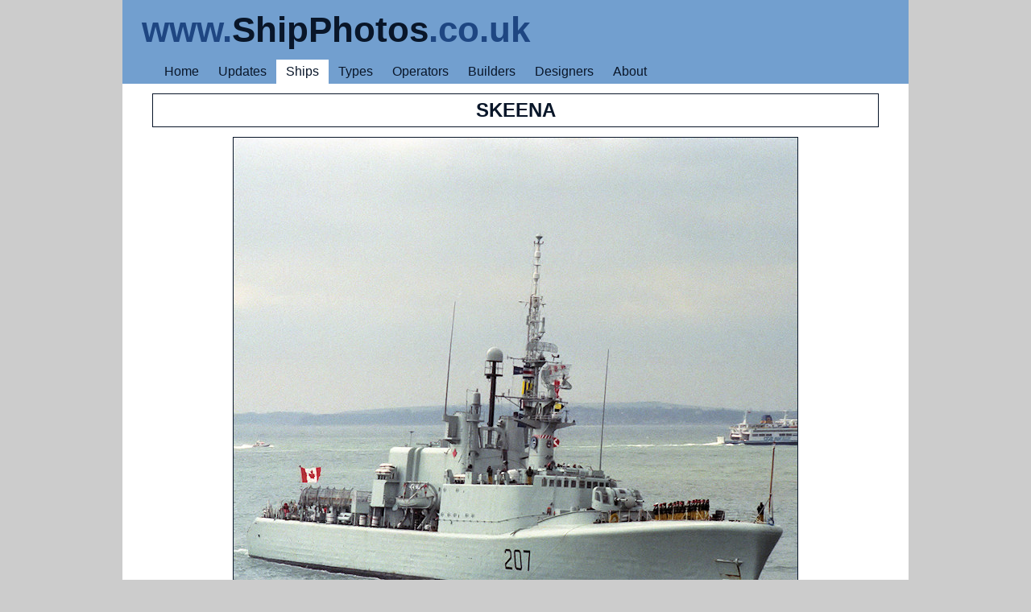

--- FILE ---
content_type: text/html; charset=UTF-8
request_url: https://www.shipphotos.co.uk/ship/?ship=skeena
body_size: 1258
content:
<!DOCTYPE html><html dir="ltr" lang="en"><head><meta charset="utf-8">
<meta name="viewport" content="initial-scale=1.0, width=device-width">
<link rel="shortcut icon" href="../graphics/favicon.ico" type="image/x-icon">
<link rel="stylesheet" href="../style/sheet.css">
<link rel="stylesheet" href="../style/print.css" media="print">
<title>Ship Photos - HMCS Skeena (DDE207)</title>
<script>
  (function(i,s,o,g,r,a,m){i['GoogleAnalyticsObject']=r;i[r]=i[r]||function(){
  (i[r].q=i[r].q||[]).push(arguments)},i[r].l=1*new Date();a=s.createElement(o),
  m=s.getElementsByTagName(o)[0];a.async=1;a.src=g;m.parentNode.insertBefore(a,m)
  })(window,document,'script','//www.google-analytics.com/analytics.js','ga');
  ga('create', 'UA-43267035-1', 'shipphotos.co.uk');
  ga('send', 'pageview');
</script></head><body>

<header><h1><b class="medium">www.</b><b class="dark">ShipPhotos</b><b class="medium">.co.uk</b></h1>
<nav><ul>
<li><a href="../">Home</a></li>
<li><a href="../log/latest.htm">Updates</a></li>
<li class="select"><a href="../deck/ship.php?ship=a">Ships</a></li>
<li class="hide"><a href="../deck/fleet.php">Types</a></li>
<li class="hide"><a href="../deck/line.php?line=a">Operators</a></li>
<li class="hide"><a href="../deck/yard.php?yard=a">Builders</a></li>
<li class="hide"><a href="../deck/knot.php">Designers</a></li>
<li><a href="../luff/">About</a></li>
</ul></nav></header>

<section>

<div class="shipname">Skeena</div>

<div class="photo"><img src="../images/skeena.jpg" alt="Photograph of the vessel HMCS Skeena pictured entering Portsmouth Harbour on 23rd April 1988"></div>

<div class="shipinfo">
HMCS <b>Skeena</b> (DDE207) pictured entering Portsmouth Harbour on <a href='../log/day.php?day=19880423'>23rd April 1988</a><br><br>1957 / 2,600t disp.<br><br>Built by <a href='../yard/?yard=burrard'>Burrard Dry Dock Co.</a>, North Vancouver (267)<br><a href='../keel/?keel=stlaurent'>St. Laurent class</a> <a href='../hull/?hull=wff'>frigate</a> operated by the <a href='../line/?line=royalcanadian'>Royal Canadian Navy</a><br><br>Withdrawn from service in 1993<br><br>Sold for scrapping in 1996</div>


<br><nav class="blog">
<a class="newer" href="?ship=quorn">&lt;&lt; Next Ship</a>
<a class="archive" href="../log/archive.htm">Archive</a>
<a class="older" href="?ship=vandyke">Previous Ship &gt;&gt;</a>
</nav>

</section>

<footer>Copyright © 2025. All Rights Reserved. No part of this website or any of its contents may be reproduced without prior permission.</footer></body></html>
